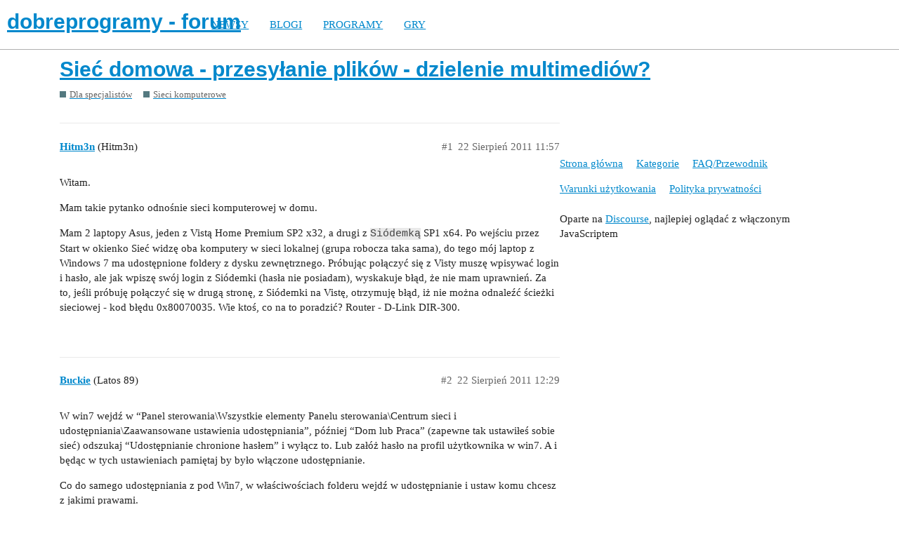

--- FILE ---
content_type: text/html; charset=utf-8
request_url: https://forum.dobreprogramy.pl/t/siec-domowa-przesylanie-plikow-dzielenie-multimediow/379667
body_size: 4604
content:
<!DOCTYPE html>
<html lang="pl-PL">
  <head>
    <meta charset="utf-8">
    <title>Sieć domowa - przesyłanie plików - dzielenie multimediów? - Sieci komputerowe - dobreprogramy - forum</title>
    <meta name="description" content="Witam. 

Mam takie pytanko odnośnie sieci komputerowej w domu. 

Mam 2 laptopy Asus, jeden z Vistą Home Premium SP2 x32, a drugi z Siódemką SP1 x64. Po wejściu przez Start w okienko Sieć widzę oba komputery w sieci lokal&amp;hellip;">
    <meta name="generator" content="Discourse 2.9.0.beta9 - https://github.com/discourse/discourse version 415535d577057676e46a5e4ec90a3ea3ec2bd27a">
<link rel="icon" type="image/png" href="https://forum.dobreprogramy.pl/uploads/default/optimized/3X/6/2/622c6d55469d37b29c43061ef104a7de549c1af9_2_32x32.ico">
<link rel="apple-touch-icon" type="image/png" href="https://forum.dobreprogramy.pl/uploads/default/optimized/3X/c/6/c68c5a0c534a035071b296ce94f9b0d1df82807d_2_180x180.png">
<meta name="theme-color" content="#ffffff">
<meta name="viewport" content="width=device-width, initial-scale=1.0, minimum-scale=1.0, user-scalable=yes, viewport-fit=cover">
<link rel="canonical" href="https://forum.dobreprogramy.pl/t/siec-domowa-przesylanie-plikow-dzielenie-multimediow/379667" />
<script type="application/ld+json">{"@context":"http://schema.org","@type":"WebSite","url":"https://forum.dobreprogramy.pl","potentialAction":{"@type":"SearchAction","target":"https://forum.dobreprogramy.pl/search?q={search_term_string}","query-input":"required name=search_term_string"}}</script>
<link rel="search" type="application/opensearchdescription+xml" href="https://forum.dobreprogramy.pl/opensearch.xml" title="dobreprogramy - forum Search">

    <link href="/stylesheets/color_definitions_podstawa__39_abfeb62537eceaa01838b0c303c89af6b337e3e9.css?__ws=forum.dobreprogramy.pl" media="all" rel="stylesheet" class="light-scheme"/><link href="/stylesheets/color_definitions_ciemny_36_39_f6b58b50b4f0f5383c87e33a8dcef6ed539185e7.css?__ws=forum.dobreprogramy.pl" media="(prefers-color-scheme: dark)" rel="stylesheet" class="dark-scheme"/>

  <link href="/stylesheets/desktop_bba84c5e9bfabc5618c660b00e083e1a963bb741.css?__ws=forum.dobreprogramy.pl" media="all" rel="stylesheet" data-target="desktop"  />



  <link href="/stylesheets/discourse-adplugin-dp_bba84c5e9bfabc5618c660b00e083e1a963bb741.css?__ws=forum.dobreprogramy.pl" media="all" rel="stylesheet" data-target="discourse-adplugin-dp"  />
  <link href="/stylesheets/discourse-canned-replies_bba84c5e9bfabc5618c660b00e083e1a963bb741.css?__ws=forum.dobreprogramy.pl" media="all" rel="stylesheet" data-target="discourse-canned-replies"  />
  <link href="/stylesheets/discourse-details_bba84c5e9bfabc5618c660b00e083e1a963bb741.css?__ws=forum.dobreprogramy.pl" media="all" rel="stylesheet" data-target="discourse-details"  />
  <link href="/stylesheets/discourse-local-dates_bba84c5e9bfabc5618c660b00e083e1a963bb741.css?__ws=forum.dobreprogramy.pl" media="all" rel="stylesheet" data-target="discourse-local-dates"  />
  <link href="/stylesheets/discourse-narrative-bot_bba84c5e9bfabc5618c660b00e083e1a963bb741.css?__ws=forum.dobreprogramy.pl" media="all" rel="stylesheet" data-target="discourse-narrative-bot"  />
  <link href="/stylesheets/discourse-presence_bba84c5e9bfabc5618c660b00e083e1a963bb741.css?__ws=forum.dobreprogramy.pl" media="all" rel="stylesheet" data-target="discourse-presence"  />
  <link href="/stylesheets/discourse-question-answer_bba84c5e9bfabc5618c660b00e083e1a963bb741.css?__ws=forum.dobreprogramy.pl" media="all" rel="stylesheet" data-target="discourse-question-answer"  />
  <link href="/stylesheets/discourse-quick-messages_bba84c5e9bfabc5618c660b00e083e1a963bb741.css?__ws=forum.dobreprogramy.pl" media="all" rel="stylesheet" data-target="discourse-quick-messages"  />
  <link href="/stylesheets/discourse-solved_bba84c5e9bfabc5618c660b00e083e1a963bb741.css?__ws=forum.dobreprogramy.pl" media="all" rel="stylesheet" data-target="discourse-solved"  />
  <link href="/stylesheets/discourse-staff-notes_bba84c5e9bfabc5618c660b00e083e1a963bb741.css?__ws=forum.dobreprogramy.pl" media="all" rel="stylesheet" data-target="discourse-staff-notes"  />
  <link href="/stylesheets/discourse-voting_bba84c5e9bfabc5618c660b00e083e1a963bb741.css?__ws=forum.dobreprogramy.pl" media="all" rel="stylesheet" data-target="discourse-voting"  />
  <link href="/stylesheets/discourse-whos-online_bba84c5e9bfabc5618c660b00e083e1a963bb741.css?__ws=forum.dobreprogramy.pl" media="all" rel="stylesheet" data-target="discourse-whos-online"  />
  <link href="/stylesheets/lazy-yt_bba84c5e9bfabc5618c660b00e083e1a963bb741.css?__ws=forum.dobreprogramy.pl" media="all" rel="stylesheet" data-target="lazy-yt"  />
  <link href="/stylesheets/poll_bba84c5e9bfabc5618c660b00e083e1a963bb741.css?__ws=forum.dobreprogramy.pl" media="all" rel="stylesheet" data-target="poll"  />
  <link href="/stylesheets/retort_bba84c5e9bfabc5618c660b00e083e1a963bb741.css?__ws=forum.dobreprogramy.pl" media="all" rel="stylesheet" data-target="retort"  />
  <link href="/stylesheets/discourse-question-answer_desktop_bba84c5e9bfabc5618c660b00e083e1a963bb741.css?__ws=forum.dobreprogramy.pl" media="all" rel="stylesheet" data-target="discourse-question-answer_desktop"  />
  <link href="/stylesheets/discourse-voting_desktop_bba84c5e9bfabc5618c660b00e083e1a963bb741.css?__ws=forum.dobreprogramy.pl" media="all" rel="stylesheet" data-target="discourse-voting_desktop"  />
  <link href="/stylesheets/poll_desktop_bba84c5e9bfabc5618c660b00e083e1a963bb741.css?__ws=forum.dobreprogramy.pl" media="all" rel="stylesheet" data-target="poll_desktop"  />

  <link href="/stylesheets/desktop_theme_44_1e6e7b6a82c8a1c6fa59ad81ecdad6c90e9da22d.css?__ws=forum.dobreprogramy.pl" media="all" rel="stylesheet" data-target="desktop_theme" data-theme-id="44" data-theme-name="navigation-menu"/>
<link href="/stylesheets/desktop_theme_42_489edb94827f397a22a78ce814dc33296722c352.css?__ws=forum.dobreprogramy.pl" media="all" rel="stylesheet" data-target="desktop_theme" data-theme-id="42" data-theme-name="plugin-fixes"/>
<link href="/stylesheets/desktop_theme_41_1fa2eba456e601165f62f6b79ee2b3e5738b9f74.css?__ws=forum.dobreprogramy.pl" media="all" rel="stylesheet" data-target="desktop_theme" data-theme-id="41" data-theme-name="wp-integration"/>
<link href="/stylesheets/desktop_theme_39_e5c88d1eb952d24b22115d666ccc016fc6f5c421.css?__ws=forum.dobreprogramy.pl" media="all" rel="stylesheet" data-target="desktop_theme" data-theme-id="39" data-theme-name="dobreprogramy"/>

    <meta name="google-site-verification" content="ARNqjD_2rh-75t4IN9LKSJrHeA4sIOhmAqXX6rnsYJM">

<script async="" crossorigin="" nomodule="" src="https://std.wpcdn.pl/wpjslib/wpjslib-lite.js" id="wpjslib"></script>
<script async="" crossorigin="" type="module" src="https://std.wpcdn.pl/wpjslib6/wpjslib-lite.js" id="wpjslib6"></script>

<script defer="" src="/theme-javascripts/ae708cbc1be10cd5cf18b14ffb14a68b0200e799.js?__ws=forum.dobreprogramy.pl" data-theme-id="41"></script>
<script defer="" src="/theme-javascripts/7cc7cf8d76bf830cbfbf89ac6fd769dc5d014f33.js?__ws=forum.dobreprogramy.pl" data-theme-id="41"></script>
    <meta id="data-ga-universal-analytics" data-tracking-code="UA-3114185-1" data-json="{&quot;cookieDomain&quot;:&quot;forum.dobreprogramy.pl&quot;}" data-auto-link-domains="">

  <link rel="preload" href="/assets/google-universal-analytics-v3-8cf0774bfa08ca761ca08a4bc372f0c17620d86591225f86d3e1bdb51c18a0b0.js" as="script">
<script defer src="/assets/google-universal-analytics-v3-8cf0774bfa08ca761ca08a4bc372f0c17620d86591225f86d3e1bdb51c18a0b0.js"></script>


        <link rel="alternate nofollow" type="application/rss+xml" title="Kanał RSS tematu &#39;Sieć domowa - przesyłanie plików - dzielenie multimediów?&#39;" href="https://forum.dobreprogramy.pl/t/siec-domowa-przesylanie-plikow-dzielenie-multimediow/379667.rss" />
    <meta property="og:site_name" content="dobreprogramy - forum" />
<meta property="og:type" content="website" />
<meta name="twitter:card" content="summary" />
<meta name="twitter:image" content="https://forum.dobreprogramy.pl/uploads/default/original/3X/d/a/dae543397c3d5bd6f731412176c35838ace56921.png" />
<meta property="og:image" content="https://forum.dobreprogramy.pl/uploads/default/original/3X/d/a/dae543397c3d5bd6f731412176c35838ace56921.png" />
<meta property="og:url" content="https://forum.dobreprogramy.pl/t/siec-domowa-przesylanie-plikow-dzielenie-multimediow/379667" />
<meta name="twitter:url" content="https://forum.dobreprogramy.pl/t/siec-domowa-przesylanie-plikow-dzielenie-multimediow/379667" />
<meta property="og:title" content="Sieć domowa - przesyłanie plików - dzielenie multimediów?" />
<meta name="twitter:title" content="Sieć domowa - przesyłanie plików - dzielenie multimediów?" />
<meta property="og:description" content="Witam.  Mam takie pytanko odnośnie sieci komputerowej w domu.  Mam 2 laptopy Asus, jeden z Vistą Home Premium SP2 x32, a drugi z Siódemką SP1 x64. Po wejściu przez Start w okienko Sieć widzę oba komputery w sieci lokalnej (grupa robocza taka sama), do tego mój laptop z Windows 7 ma udostępnione foldery z dysku zewnętrznego. Próbując połączyć się z Visty muszę wpisywać login i hasło, ale jak wpiszę swój login z Siódemki (hasła nie posiadam), wyskakuje błąd, że nie mam uprawnień. Za to, jeśli prób..." />
<meta name="twitter:description" content="Witam.  Mam takie pytanko odnośnie sieci komputerowej w domu.  Mam 2 laptopy Asus, jeden z Vistą Home Premium SP2 x32, a drugi z Siódemką SP1 x64. Po wejściu przez Start w okienko Sieć widzę oba komputery w sieci lokalnej (grupa robocza taka sama), do tego mój laptop z Windows 7 ma udostępnione foldery z dysku zewnętrznego. Próbując połączyć się z Visty muszę wpisywać login i hasło, ale jak wpiszę swój login z Siódemki (hasła nie posiadam), wyskakuje błąd, że nie mam uprawnień. Za to, jeśli prób..." />
<meta property="article:published_time" content="2011-08-22T11:57:23+00:00" />
<meta property="og:ignore_canonical" content="true" />


    <script type="application/ld+json">{"@context":"http://schema.org","@type":"QAPage","name":"Sieć domowa - przesyłanie plików - dzielenie multimediów?","mainEntity":{"@type":"Question","name":"Sieć domowa - przesyłanie plików - dzielenie multimediów?","text":"Witam.\n\nMam takie pytanko odnośnie sieci komputerowej w domu.\n\nMam 2 laptopy Asus, jeden z Vistą Home Premium SP2 x32, a drugi z Siódemką SP1 x64. Po wejściu przez Start w okienko Sieć widzę oba komputery w sieci lokalnej (grupa robocza taka sama), do tego mój laptop z Windows 7 ma udostępnione fold&hellip;","upvoteCount":0,"answerCount":0,"dateCreated":"2011-08-22T11:57:23.000Z","author":{"@type":"Person","name":"Hitm3n"}}}</script>
  </head>
  <body class="crawler">
    <script defer="" src="/theme-javascripts/b4fb8197a55a0b65bb0e90597caa5b37b8c12ec6.js?__ws=forum.dobreprogramy.pl" data-theme-id="41"></script>


<div id="crunchify-navbar" class="crunchify-container">
<span id="crunchify-top-links">
<ul class="nav-link-container">
   <li><a href="https://www.dobreprogramy.pl" class="nav-link">NEWSY</a></li>
   <li><a href="https://www.dobreprogramy.pl/blogi" class="nav-link">BLOGI</a></li>
   <li><a href="https://www.dobreprogramy.pl/programy,windows" class="nav-link">PROGRAMY</a></li>
   <li><a href="https://www.polygamia.pl" target="_blank" class="nav-link">GRY</a></li>
</ul></span>
</div><script defer="" src="/theme-javascripts/f94729ba8f7bb50d4341ca8f8d984449a2070304.js?__ws=forum.dobreprogramy.pl" data-theme-id="44"></script>
    <header>
  <a href="/">
    <h1>dobreprogramy - forum</h1>
  </a>
</header>

    <div id="main-outlet" class="wrap" role="main">
        <div id="topic-title">
    <h1>
      <a href="/t/siec-domowa-przesylanie-plikow-dzielenie-multimediow/379667">Sieć domowa - przesyłanie plików - dzielenie multimediów?</a>
    </h1>

      <div class="topic-category" itemscope itemtype="http://schema.org/BreadcrumbList">
          <span itemprop="itemListElement" itemscope itemtype="http://schema.org/ListItem">
            <a href="https://forum.dobreprogramy.pl/c/dla-specjalistow/5" class="badge-wrapper bullet" itemprop="item">
              <span class='badge-category-bg' style='background-color: #547980'></span>
              <span class='badge-category clear-badge'>
                <span class='category-name' itemprop='name'>Dla specjalistów</span>
              </span>
            </a>
            <meta itemprop="position" content="1" />
          </span>
          <span itemprop="itemListElement" itemscope itemtype="http://schema.org/ListItem">
            <a href="https://forum.dobreprogramy.pl/c/dla-specjalistow/sieci-komputerowe/67" class="badge-wrapper bullet" itemprop="item">
              <span class='badge-category-bg' style='background-color: #547980'></span>
              <span class='badge-category clear-badge'>
                <span class='category-name' itemprop='name'>Sieci komputerowe</span>
              </span>
            </a>
            <meta itemprop="position" content="2" />
          </span>
      </div>

  </div>

  


      <div id='post_1' itemscope itemtype='http://schema.org/DiscussionForumPosting' class='topic-body crawler-post'>
        <div class='crawler-post-meta'>
          <div itemprop='publisher' itemscope itemtype="http://schema.org/Organization">
            <meta itemprop='name' content='Wirtualna Polska Media SA'>
              <div itemprop='logo' itemscope itemtype="http://schema.org/ImageObject">
                <meta itemprop='url' content='https://techforum.wpcdn.pl/original/3X/3/f/3fc6217c7416b9e499c21933c6acf6323c708813.png'>
              </div>
          </div>
          <span class="creator" itemprop="author" itemscope itemtype="http://schema.org/Person">
            <a itemprop="url" href='https://forum.dobreprogramy.pl/u/Hitm3n'><span itemprop='name'>Hitm3n</span></a>
            (Hitm3n)
          </span>

          <link itemprop="mainEntityOfPage" href="https://forum.dobreprogramy.pl/t/siec-domowa-przesylanie-plikow-dzielenie-multimediow/379667">


          <span class="crawler-post-infos">
              <time itemprop='datePublished' datetime='2011-08-22T11:57:23Z' class='post-time'>
                22 Sierpień 2011 11:57
              </time>
              <meta itemprop='dateModified' content='2011-08-22T11:57:23Z'>
          <span itemprop='position'>#1</span>
          </span>
        </div>
        <div class='post' itemprop='articleBody'>
          <p>Witam.</p>
<p>Mam takie pytanko odnośnie sieci komputerowej w domu.</p>
<p>Mam 2 laptopy Asus, jeden z Vistą Home Premium SP2 x32, a drugi z <code>Siódemką</code> SP1 x64. Po wejściu przez Start w okienko Sieć widzę oba komputery w sieci lokalnej (grupa robocza taka sama), do tego mój laptop z Windows 7 ma udostępnione foldery z dysku zewnętrznego. Próbując połączyć się z Visty muszę wpisywać login i hasło, ale jak wpiszę swój login z Siódemki (hasła nie posiadam), wyskakuje błąd, że nie mam uprawnień. Za to, jeśli próbuję połączyć się w drugą stronę, z Siódemki na Vistę, otrzymuję błąd, iż nie można odnaleźć ścieżki sieciowej - kod błędu 0x80070035. Wie ktoś, co na to poradzić? Router - D-Link DIR-300.</p>
        </div>

        <meta itemprop='headline' content='Sieć domowa - przesyłanie plików - dzielenie multimediów?'>
          <meta itemprop='keywords' content=''>

        <div itemprop="interactionStatistic" itemscope itemtype="http://schema.org/InteractionCounter">
           <meta itemprop="interactionType" content="http://schema.org/LikeAction"/>
           <meta itemprop="userInteractionCount" content="0" />
           <span class='post-likes'></span>
         </div>

         <div itemprop="interactionStatistic" itemscope itemtype="http://schema.org/InteractionCounter">
            <meta itemprop="interactionType" content="http://schema.org/CommentAction"/>
            <meta itemprop="userInteractionCount" content="0" />
          </div>

      </div>
      <div id='post_2' itemscope itemtype='http://schema.org/DiscussionForumPosting' class='topic-body crawler-post'>
        <div class='crawler-post-meta'>
          <div itemprop='publisher' itemscope itemtype="http://schema.org/Organization">
            <meta itemprop='name' content='Wirtualna Polska Media SA'>
              <div itemprop='logo' itemscope itemtype="http://schema.org/ImageObject">
                <meta itemprop='url' content='https://techforum.wpcdn.pl/original/3X/3/f/3fc6217c7416b9e499c21933c6acf6323c708813.png'>
              </div>
          </div>
          <span class="creator" itemprop="author" itemscope itemtype="http://schema.org/Person">
            <a itemprop="url" href='https://forum.dobreprogramy.pl/u/Buckie'><span itemprop='name'>Buckie</span></a>
            (Latos 89)
          </span>

          <link itemprop="mainEntityOfPage" href="https://forum.dobreprogramy.pl/t/siec-domowa-przesylanie-plikow-dzielenie-multimediow/379667">


          <span class="crawler-post-infos">
              <time itemprop='datePublished' datetime='2011-08-22T12:29:46Z' class='post-time'>
                22 Sierpień 2011 12:29
              </time>
              <meta itemprop='dateModified' content='2011-08-22T12:29:46Z'>
          <span itemprop='position'>#2</span>
          </span>
        </div>
        <div class='post' itemprop='articleBody'>
          <p>W win7 wejdź w “Panel sterowania\Wszystkie elementy Panelu sterowania\Centrum sieci i udostępniania\Zaawansowane ustawienia udostępniania”, później “Dom lub Praca” (zapewne tak ustawiłeś sobie sieć) odszukaj “Udostępnianie chronione hasłem” i wyłącz to. Lub załóż hasło na profil użytkownika w win7. A i będąc w tych ustawieniach pamiętaj by było włączone udostępnianie.</p>
<p>Co do samego udostępniania z pod Win7, w właściwościach folderu wejdź w udostępnianie i ustaw komu chcesz z jakimi prawami.</p>
        </div>

        <meta itemprop='headline' content='Sieć domowa - przesyłanie plików - dzielenie multimediów?'>

        <div itemprop="interactionStatistic" itemscope itemtype="http://schema.org/InteractionCounter">
           <meta itemprop="interactionType" content="http://schema.org/LikeAction"/>
           <meta itemprop="userInteractionCount" content="0" />
           <span class='post-likes'></span>
         </div>

         <div itemprop="interactionStatistic" itemscope itemtype="http://schema.org/InteractionCounter">
            <meta itemprop="interactionType" content="http://schema.org/CommentAction"/>
            <meta itemprop="userInteractionCount" content="0" />
          </div>

      </div>
      <div id='post_3' itemscope itemtype='http://schema.org/DiscussionForumPosting' class='topic-body crawler-post'>
        <div class='crawler-post-meta'>
          <div itemprop='publisher' itemscope itemtype="http://schema.org/Organization">
            <meta itemprop='name' content='Wirtualna Polska Media SA'>
              <div itemprop='logo' itemscope itemtype="http://schema.org/ImageObject">
                <meta itemprop='url' content='https://techforum.wpcdn.pl/original/3X/3/f/3fc6217c7416b9e499c21933c6acf6323c708813.png'>
              </div>
          </div>
          <span class="creator" itemprop="author" itemscope itemtype="http://schema.org/Person">
            <a itemprop="url" href='https://forum.dobreprogramy.pl/u/Hitm3n'><span itemprop='name'>Hitm3n</span></a>
            (Hitm3n)
          </span>

          <link itemprop="mainEntityOfPage" href="https://forum.dobreprogramy.pl/t/siec-domowa-przesylanie-plikow-dzielenie-multimediow/379667">


          <span class="crawler-post-infos">
              <time itemprop='datePublished' datetime='2011-08-22T13:10:51Z' class='post-time'>
                22 Sierpień 2011 13:10
              </time>
              <meta itemprop='dateModified' content='2011-08-22T13:10:51Z'>
          <span itemprop='position'>#3</span>
          </span>
        </div>
        <div class='post' itemprop='articleBody'>
          <p>Hm. W Windows Media Player na Viście mogę spokojnie odpalać wszelkie filmy, więc no problem. Ale już z dostępem do nich przez eksplorator Windows jest problem - wywala błąd z kodem 0x70080005. Drukarka też działa normalnie jak coś, jest podłączona do laptopa z Win 7.</p>
<p>Za to z Windows 7 dalej nie mogę się dostać na drugi komputer.</p>
        </div>

        <meta itemprop='headline' content='Sieć domowa - przesyłanie plików - dzielenie multimediów?'>

        <div itemprop="interactionStatistic" itemscope itemtype="http://schema.org/InteractionCounter">
           <meta itemprop="interactionType" content="http://schema.org/LikeAction"/>
           <meta itemprop="userInteractionCount" content="0" />
           <span class='post-likes'></span>
         </div>

         <div itemprop="interactionStatistic" itemscope itemtype="http://schema.org/InteractionCounter">
            <meta itemprop="interactionType" content="http://schema.org/CommentAction"/>
            <meta itemprop="userInteractionCount" content="0" />
          </div>

      </div>






    </div>
    <footer class="container wrap">
  <nav class='crawler-nav'>
    <ul>
      <li itemscope itemtype='http://schema.org/SiteNavigationElement'>
        <span itemprop='name'>
          <a href='/' itemprop="url">Strona główna </a>
        </span>
      </li>
      <li itemscope itemtype='http://schema.org/SiteNavigationElement'>
        <span itemprop='name'>
          <a href='/categories' itemprop="url">Kategorie </a>
        </span>
      </li>
      <li itemscope itemtype='http://schema.org/SiteNavigationElement'>
        <span itemprop='name'>
          <a href='/guidelines' itemprop="url">FAQ/Przewodnik </a>
        </span>
      </li>
      <li itemscope itemtype='http://schema.org/SiteNavigationElement'>
        <span itemprop='name'>
          <a href='/tos' itemprop="url">Warunki użytkowania </a>
        </span>
      </li>
      <li itemscope itemtype='http://schema.org/SiteNavigationElement'>
        <span itemprop='name'>
          <a href='/privacy' itemprop="url">Polityka prywatności </a>
        </span>
      </li>
    </ul>
  </nav>
  <p class='powered-by-link'>Oparte na <a href="https://www.discourse.org">Discourse</a>, najlepiej oglądać z włączonym JavaScriptem</p>
</footer>

    
    
<script defer="" src="/theme-javascripts/94d5d6556f7aef47013bc89ac7eaf2a9eba55522.js?__ws=forum.dobreprogramy.pl" data-theme-id="43"></script>
  </body>
  
</html>
